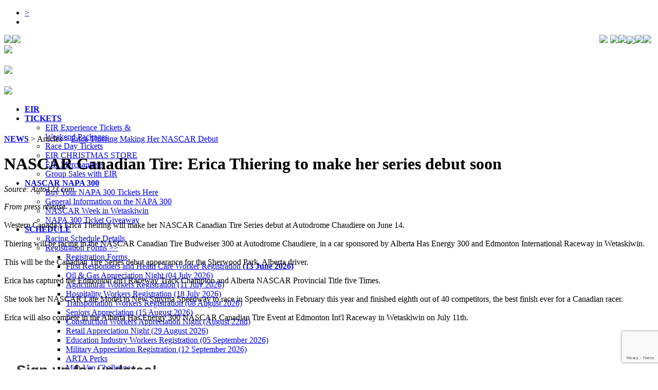

--- FILE ---
content_type: text/html; charset=UTF-8
request_url: https://www.edmontonraceway.com/index.php?area_id=1001&page_id=1039
body_size: 5840
content:
<!DOCTYPE html>
<html>
<head>
<title>Welcome to Edmonton International Raceway</title>
 <meta name="description" content="Welcome to Edmonton International Raceway featuring NASCAR racing, feature stock, test drives, birthday parties and much more!">
 <meta name="keywords" content="NASCAR, stock, car, Sunset, Speedway, Edmonton, International, Raceway, Thunder, Cars, IMCA, Sprint, Late, Model, racing, nascar, feature, race, schools, test, drives, birthday, parties, Castrol, stacker, racing, home, track, paved, oval, Wetaskiwin, Thiering, corporate, team, building, stock car, motorsports, Alberta, Canada, Home Tracks, family, weddings, mini cups, future stock, Edmonton racetrack, pure stock, late model, hit to pass, enduro, race a wreck, modifieds, thunder cars, fun, kids activity, Saturday night, weekend, activity">
 <meta name="robots" content="noarchive">
<meta charset="UTF-8">
<meta http-equiv="Cache-Control" content="no-cache, must-revalidate" />
 <meta http-equiv="Pragma" content="no-cache">
 <meta http-equiv="Expires" content="-1">
<meta name="viewport" content="width=device-width, initial-scale=1">
<meta name="google-translate-customization" content="637637b220245dcf-82a986371c59229e-gc289cf3832a29ad8-14" /><link rel="shortcut icon" href="upload/image/512922361da4e02ea3ab9f8a39035bf7.ico" />
<link href="v30_builder/builder.css" rel="stylesheet" type="text/css">
<link href="template/template.css" rel="stylesheet" type="text/css">
<script type="text/javascript" src="template/template.js"></script>
<link href="upload/userStyle.css" rel="stylesheet" type="text/css">
<link href="template/dropdown.css" rel="stylesheet" type="text/css">
<link rel="stylesheet" media="screen and (max-width: 1024px)" href="template/template-min.css">
<script type="text/javascript" src="v30_builder/jquery/jquery-1.10.2.min.js"></script>
<script type="text/javascript" src="v30_builder/jquery/jquery-migrate-1.2.1.min.js"></script>
<link rel="stylesheet" href="v30_builder/fontawesome6.6/css/fontawesome.css">
<link rel="stylesheet" href="v30_builder/fontawesome6.6/css/solid.css">
<link rel="stylesheet" href="v30_builder/fontawesome6.6/css/brands.css">
<link href="v30_builder/css/social-share.css" rel="stylesheet">
	

<link rel="stylesheet" href="v30_builder/jquery/lightbox/lightbox.css">
<script type="text/javascript" src="v30_builder/jquery/lightbox/lightbox.min.js"></script>
<script type="text/javascript" src="v30_builder/jquery/atooltip.js"></script>
<link href="v30_builder/jquery/atooltip.css" rel="stylesheet" type="text/css">
<!-- Google Tag Manager -->

<noscript><iframe src="//www.googletagmanager.com/ns.html?id=GTM-PPBMHV"

height="0" width="0" style="display:none;visibility:hidden"></iframe></noscript>

<script>(function(w,d,s,l,i){w[l]=w[l]||[];w[l].push({'gtm.start':

new Date().getTime(),event:'gtm.js'});var f=d.getElementsByTagName(s)[0],

j=d.createElement(s),dl=l!='dataLayer'?'&l='+l:'';j.async=true;j.src=

'//www.googletagmanager.com/gtm.js?id='+i+dl;f.parentNode.insertBefore(j,f);

})(window,document,'script','dataLayer','GTM-PPBMHV');
gtag('config', 'AW-957579955');
</script>

<!-- End Google Tag Manager -->

<div id="fb-root"></div>
<script async defer crossorigin="anonymous" src="https://connect.facebook.net/en_US/sdk.js#xfbml=1&version=v15.0" nonce="i8C1Ur69"></script><!-- Global site tag (gtag.js) - Google Analytics -->
<script async src="https://www.googletagmanager.com/gtag/js?id=UA-7804075-1"></script>
<script>
  window.dataLayer = window.dataLayer || [];
  function gtag(){dataLayer.push(arguments);}
  gtag('js', new Date());

  gtag('config', 'UA-7804075-1');
</script>


</head>
<body   onload="checkCookie();">

	<ul class="ct-socials">
		<li><a onClick="javascript:socialIcons('social_icons');" href="#"> > </a></li>
		<li>
			<ul  id="social_icons" style="display:none">

			 
				<li> <a href="mailto:speedway@syban.net" target="_blank"><i class="fa-solid fa-envelope"></i></a></li>
								<li> <a href="https://www.tiktok.com/@eirnascar" target="_blank"><i class="fa-brands fa-tiktok"></i></a></li>	
			   				<li> <a href="https://www.instagram.com/edmontoninternationalraceway/" target="_blank"><i class="fa-brands fa-instagram"></i></a></li>	
			   				<li> <a href="https://twitter.com/EIRNASCAR" target="_blank"><i class="fa-brands fa-x-twitter"></i></a></li>	
			   				<li> <a href="https://www.youtube.com/channel/UCxcLCe02s8z2rSWHTB4b0kA" target="_blank"><i class="fa-brands fa-youtube"></i></a></li>	
			   				<li> <a href="https://www.pinterest.ca/eirnascar/" target="_blank"><i class="fa-brands fa-pinterest"></i></a></li>	
			   				<li> <a href="https://www.linkedin.com/company/edmontoninternationalraceway/" target="_blank"><i class="fa-brands fa-linkedin"></i></a></li>	
			   			</ul>
		</li>
	</ul>
<div class="container">
<div class="top_bar">
	<div class="top_content">
			<div class="headergraphic"  style="max-height: 150px;"><a href="index.php?page=home" style="border-bottom: none;"><img src="upload/image/c11f6746a74abc030a00d648328905ae.webp" style="border: 0px; float:left; max-width: 100%; max-height: 150px;"></a>	
</div>		<div class="top_icons">
			<a href="https://www.tiktok.com/@eirnascar" target="_blank"><img src = "template/images/round-tiktok-icon.png" style="float: right; height: 30px; padding-right: 5px;"></a>
			<a href="https://www.youtube.com/channel/UCxcLCe02s8z2rSWHTB4b0kA" target="_blank"><img src = "template/images/youtube-icon-free-vector.jpg" style="float: right; height: 40px;"></a>
			<a href="https://twitter.com/EIRNASCAR" target="_blank"><img src = "template/images/twitter-x-icon.png" style="float: right; height: 32px; padding-top: 2px;"></a>
			<a href="https://instagram.com/edmontoninternationalraceway/" target="_blank"><img src = "template/images/instagram_sm.png" style="float: right; height: 35px;"></a>
			<a href="https://www.facebook.com/pages/Edmonton-Intl-Raceway/202891183057109?ref=hl" target="_blank"><img src = "template/images/Facebook.png" style="float: right; height: 35px;"></a>
			<a href="https://www.tripadvisor.ca/Attraction_Review-g499115-d10129937-Reviews-Edmonton_International_Raceway_in_Wetaskiwin-Wetaskiwin_Alberta.html" target="_blank"><img src = "template/images/trip-advisor-button.gif" style="float: right; height: 30px; padding-right: 5px;"></a>

			</div>
		<div class="top_image"><img src="template/images/NASCAR LOGO2.png" height="80" /></div>
		<div class="top_image"><img src="template/images/regional-logo.png" height="80" /></div>
		<div class="top_image"><a href="https://www.nascar.com/" target="_blank"><img src="template/images/NASCAR BAR LOGO.png" style="height: 50px; padding-top: 20px;" /></a></div>
		<div class="top_image"><a href="https://www.tickets.edmontonraceway.com/events?category=EIR%20NASCAR%20SPECIAL%20EVENT%20-%20JULY%2026%20%26%2027,%202024&page=1" target="_blank"><img src="template/images/NAPA-300B.png" height="50" style="padding-top: 20px;" /></a></div>

	</div>
</div>
<div class="clear"></div>
<div class="main_nav" style="height: 58px;">   
    <div class="nav">
<a href="/getout.php"></a><!--<a href="/getout.php"></a>--><ul class="dropdown"><li><a href="/index.php?area_id=1000&page_id=1081"><b>EIR</b></a></li><li><a href="/index.php?area_id=1011&page_id=1013"><b>TICKETS</b></a><ul class="sub_menu"><li><a href="/index.php?area_id=1011&page_id=1013">EIR Experience Tickets &<br> Weekend Packages</br></a></li><li><a href="https://www.tickets.edmontonraceway.com/" target="_BLANK">Race Day Tickets</a></li><li><a href="/index.php?area_id=1011&page_id=1080">EIR CHRISTMAS STORE</a></li><li><a href="/index.php?area_id=1011&page_id=1058">EIR Merchandise</a></li><li><a href="/index.php?area_id=1011&page_id=1127">Group Sales with EIR</a></li></ul></li><li><a href="/index.php?area_id=1020&page_id=1124"><b>NASCAR NAPA 300</b></a><ul class="sub_menu"><li><a href="https://www.tickets.edmontonraceway.com/events?category=EIR%20NASCAR%20NAPA%20300%20%20JULY%2024%2F25,%202026&page=1" target="_BLANK">Buy Your NAPA 300 Tickets Here</a></li><li><a href="/index.php?area_id=1020&page_id=1068">General Information on the NAPA 300</a></li><li><a href="/index.php?area_id=1020&page_id=1079">NASCAR Week in Wetaskiwin</a></li><li><a href="/index.php?area_id=1020&page_id=1160">NAPA 300 Ticket Giveaway</a></li></ul></li><li><a href="/index.php?area_id=1002&page_id=1056"><b>SCHEDULE</b></a><ul class="sub_menu"><li><a href="/index.php?area_id=1002&page_id=1056">Racing Schedule Details</a></li><li><a href="/index.php?area_id=1002&page_id=1137">Registration Forms <span class="sub_arrow"> >></span></a><ul class="sub_menu"><li><a href="/index.php?area_id=1002&page_id=1137">Registration Forms</a></li><li><a href="/index.php?area_id=1002&page_id=1110">First Responders and Heath Care Worker Registration<b> (13 June 2026)</b></a></li><li><a href="/index.php?area_id=1002&page_id=1155">Oil & Gas  Appreciation Night (04 July 2026)</a></li><li><a href="/index.php?area_id=1002&page_id=1132">Agricultural Workers Registration (11 July 2026)      </a></li><li><a href="/index.php?area_id=1002&page_id=1131">Hospitality Workers Registration (18 July 2026)</a></li><li><a href="/index.php?area_id=1002&page_id=1133">Transportation Workers Registration    (08 August 2026)</a></li><li><a href="/index.php?area_id=1002&page_id=1142">Seniors Appreciation (15 August 2026)</a></li><li><a href="/index.php?area_id=1002&page_id=1161">Construction Workers Appreciation Night (August 22nd)</a></li><li><a href="/index.php?area_id=1002&page_id=1134">Retail Appreciation Night (29 August 2026)</a></li><li><a href="/index.php?area_id=1002&page_id=1115">Education Industry Workers Registration (05 September 2026)</a></li><li><a href="/index.php?area_id=1002&page_id=1141">Military Appreciation Registration    (12 September 2026)</a></li><li><a href="/index.php?area_id=1002&page_id=1136">ARTA Perks</a></li><li><a href="/index.php?area_id=1002&page_id=1157">Man Van Challenge</a></li><li><a href="/index.php?area_id=1002&page_id=1158">NAPA 300 Ultimate Car Parade at EIR</a></li></ul><li><a href="https://www.edmontonraceway.com/index.php?area_id=1017&page_id=1078">Canada Day</a></li></ul></li><li><a href="/index.php?area_id=1003&page_id=1135"><b>RACE EXPERIENCES</b></a><ul class="sub_menu"><li><a href="/index.php?area_id=1003&page_id=1135">EIR Race Experiences</a></li><li><a href="/index.php?area_id=1003&page_id=1005">Bookings & Schedule</a></li><li><a href="/index.php?area_id=1003&page_id=1061">Reviews!</a></li><li><a href="/index.php?area_id=1003&page_id=1126">Frequently Asked Questions</a></li></ul></li><li><a href="/index.php?area_id=1023&page_id=1118"><b>START RACING</b></a><ul class="sub_menu"><li><a href="/index.php?area_id=1023&page_id=1118">Start Racing 2026</a></li><li><a href="/index.php?area_id=1023&page_id=1072">EIR Race Classes & Rules</a></li><li><a href="/index.php?area_id=1023&page_id=1120">EIR Drivers Seat</a></li><li><a href="https://www.edmontonraceway.com/index.php?area_id=1007&page_id=1092">Arrive and Drive</a></li></ul></li><li><a href="/index.php?area_id=1007&page_id=1016"><b>RACERS</b></a><ul class="sub_menu"><li><a href="/index.php?area_id=1007&page_id=1016"><b>Welcome EIR Racers</b></a></li><li><a href="/index.php?area_id=1007&page_id=1064">Race Results <span class="sub_arrow"> >></span></a><ul class="sub_menu"><li><a href="https://speedhive.mylaps.com/Events/1879445" target="_BLANK">2026 Results </a></li><li><a href="/index.php?area_id=1007&page_id=1063">2026 Points Standings</a></li></ul><li><a href="/index.php?area_id=1007&page_id=1092">Arrive & Drive</a></li><li><a href="/index.php?area_id=1007&page_id=1060">Racer Store</a></li><li><a href="/index.php?area_id=1007&page_id=1114">Day Schedule</a></li></ul></li><li><a href="/index.php?area_id=1006&page_id=1095"><b>CORPORATE</b></a><ul class="sub_menu"><li><a href="/index.php?area_id=1006&page_id=1095">Corporate Opportunities <span class="sub_arrow"> >></span></a><ul class="sub_menu"><li><a href="/index.php?area_id=1006&page_id=1095">Corporate Opportunities</a></li><li><a href="/index.php?area_id=1006&page_id=1097">Private Events</a></li><li><a href="/index.php?area_id=1006&page_id=1098">Facility Rentals</a></li><li><a href="/index.php?area_id=1006&page_id=1100">Partnerships</a></li><li><a href="/index.php?area_id=1006&page_id=1105">Advertise with EIR</a></li></ul><li><a href="/index.php?area_id=1006&page_id=1062">Corporate Events</a></li></ul></li><li><a href="/index.php?area_id=1017&page_id=1070"><b>FANS</b></a><ul class="sub_menu"><li><a href="/index.php?area_id=1017&page_id=1070"><b>FANS</b></a></li><li><a href="/index.php?area_id=1017&page_id=1094">Community Engagement  <span class="sub_arrow"> >></span></a><ul class="sub_menu"><li><a href="/index.php?area_id=1017&page_id=1094">Community Engagement</a></li><li><a href="/index.php?area_id=1017&page_id=1101">Donation Requests</a></li><li><a href="/index.php?area_id=1017&page_id=1103">50/50s at EIR</a></li><li><a href="/index.php?area_id=1017&page_id=1102">Fundraising Opportunities</a></li></ul><li><a href="/index.php?area_id=1017&page_id=1007">EIR For Kids <span class="sub_arrow"> >></span></a><ul class="sub_menu"><li><a href="/index.php?area_id=1017&page_id=1007">Birthday Parties</a></li><li><a href="/index.php?area_id=1017&page_id=1077">Junior Pit Crew </a></li></ul><li><a href="/index.php?area_id=1017&page_id=1078">Fun Experiences at EIR <span class="sub_arrow"> >></span></a><ul class="sub_menu"><li><a href="/index.php?area_id=1017&page_id=1078">Canada Day 2025</a></li></ul><li><a href="/index.php?area_id=1017&page_id=1156">Recommended Accommodations  <span class="sub_arrow"> >></span></a><ul class="sub_menu"><li><a href="/index.php?area_id=1017&page_id=1156">Accommodations</a></li></ul><li><a href="/index.php?area_id=1017&page_id=1113">EIR Track Info <span class="sub_arrow"> >></span></a><ul class="sub_menu"><li><a href="/index.php?area_id=1017&page_id=1113">Accessibility At EIR</a></li><li><a href="/index.php?area_id=1017&page_id=1074">MAP & DIRECTIONS</a></li><li><a href="/index.php?area_id=1017&page_id=1138">Safety & Security at EIR</a></li><li><a href="/index.php?area_id=1017&page_id=1122">Food & Beverage at EIR</a></li></ul><li><a href="/index.php?area_id=1017&page_id=1066">Meet the EIR Racers!</a></li><li><a href="/index.php?area_id=1017&page_id=1071">FAQ</a></li><li><a href="/index.php?area_id=1017&page_id=1153">Reviews</a></li></ul></li><li><a href="/index.php?area_id=1008&page_id=1012"><b>PHOTOS</b></a></li><li class="selected"><a href="/index.php?area_id=1001&page_id=1089"><span class="selected_text"><b>NEWS</b></span></a><ul class="sub_menu"><li><a href="/index.php?area_id=1001&page_id=1089">Whats Happening at EIR</a></li><li><a href="/index.php?area_id=1001&page_id=1055">Social Media</a></li><li><a href="https://velocitymotorsportsnews.com/tag/edmonton-international-raceway-e-i-r/" target="_BLANK">Velocity Motorsports News!</a></li><li><a href="/index.php?area_id=1001&page_id=1090">Articles  <span class="sub_arrow"> >></span></a><ul class="sub_menu"><li><a href="/index.php?area_id=1001&page_id=1090">Articles</a></li><li><a href="https://www.cbc.ca/listen/live-radio/1-17/clip/15959809 " target="_BLANK">Edmonton AM with Mark Connolly and Tara McCarthy - EIR Stock Rentals</a></li><li><a href="/index.php?area_id=1001&page_id=1037">Alex Labbe scores second NASCAR <br>win of week, takes points lead</br></a></li><li><a href="/index.php?area_id=1001&page_id=1038">L.P. Dumoulin uses late <br>restart pass to steal win</br></a></li><li><a href="/index.php?area_id=1001&page_id=1039">Erica Thiering Making Her NASCAR Debut</a></li><li><a href="/index.php?area_id=1001&page_id=1040">Double Header Weekend at EIR <br>Sep 29 & 30 to End the Season</br></a></li><li><a href="/index.php?area_id=1001&page_id=1041">19 Year Old Rookie Austin Webster<br> won the 22nd Annual Roy Ross Memorial Race at Edmonton International Raceway</br></a></li><li><a href="/index.php?area_id=1001&page_id=1042">Help Chase the Cure at Edmonton International Raceway<br> Saturday August 18</br></a></li><li><a href="/index.php?area_id=1001&page_id=1043">Fifty years of thrills, spills and action at Edmonton International Raceway</a></li><li><a href="/index.php?area_id=1001&page_id=1106">For Edmonton's Andrew Crandall, first championship a special feeling in bounce-back season (nascar.com)</a></li><li><a href="/index.php?area_id=1001&page_id=1107">Edmonton International Raceway's Garry Bushnell reflects on first championship at the track his dad helped build | Official Site Of NASCAR</a></li></ul><li><a href="/index.php?area_id=1001&page_id=1129">Track History <span class="sub_arrow"> >></span></a><ul class="sub_menu"><li><a href="/index.php?area_id=1001&page_id=1129">Track History</a></li><li><a href="/index.php?area_id=1001&page_id=1159">Family History</a></li></ul></ul></li><li><a href="/index.php?area_id=1005&page_id=1008"><b>CONTACT</b></a><ul class="sub_menu"><li><a href="/index.php?area_id=1005&page_id=1008">Contact</a></li><li><a href="/index.php?area_id=1005&page_id=1044">Privacy Policy</a></li></ul></li><li><a href="/index.php?area_id=1024&page_id=1139"><b>JOIN OUR TEAM</b></a></li></ul></div> </div>
<div class="clear"></div>
	
<div class="main_container">
    <div class="main_content">
            
        <div class="content"><div class="element"><div class="breadcrumbs module_width template_text_default"><a href="index.php?area_id=1001"><b>NEWS</b></a> > Articles  > <a href="index.php?page_id=1039">Erica Thiering Making Her NASCAR Debut</a></div>
	</div><div class="element element_62"><div class="module_width template_text_default"><div class="template_text_default"><h1>NASCAR Canadian Tire: Erica Thiering to make her series debut soon</h1>

<p><em>Source: Auto123.com</em></p>

<p><em>From press release</em><br />
<br />
<span style="font-size:16px;">Western Canada&rsquo;s Erica Theiring will make her NASCAR Canadian Tire Series debut at Autodrome Chaudiere on June 14.<br />
<br />
Thiering will be racing in the NASCAR Canadian Tire Budweiser 300 at Autodrome Chaudiere, in a car sponsored by Alberta Has Energy 300 and Edmonton International Raceway in Wetaskiwin.<br />
<br />
This will be the Canadian Tire Series debut appearance for the Sherwood Park, Alberta driver.<br />
<br />
Erica has captured the Edmonton Int&#39;l Raceway Track Champion and Alberta NASCAR Provincial Title five Times.<br />
<br />
She took her NASCAR Late Model to New Smyrna Speedway to race in Speedweeks in February this year and finished eighth out of 40 competitors, the best finish ever for a Canadian racer.<br />
<br />
Erica will also compete in the Alberta Has Energy 300 NASCAR Canadian Tire Event at Edmonton Int&#39;l Raceway in Wetaskiwin on July 11th.</span></p>
</div><div class="clear"></div>	<div style="text-align: center; " class="builder_text_normal"><a href="https://www.edmontonraceway.com/index.php?area_id=1004&page_id=1013" ><img class="image_border" src="upload/image/bf6a50e9b7cde04e060cbbaafb6b6341.webp" border="0" style="width:100%; max-width:940px; " title="" alt="" alt=""></a><div class="text_small" style="margin: auto; text-align: center; width: 100%; max-width:940px;"></div>
	</div><div class="clear"></div></div></div><div class="clear"></div></div>
        
		    <div class="clear"></div>
</div>
</div>	
<div class="clear"></div>
<div class="bottom_bar">
	<div class="footer">	<div style="width:100%; margin: 0px auto; text-align: left;" class="template_text_default">
	<div style="display: grid; grid-template-columns: repeat(3, 1fr); margin-top: 15px; grid-gap: 15px;">	
	</div><div class="clear"></div></div><div style="width:100%;" class="template_text_default"><left><!-- Begin Constant Contact Active Forms -->
<script> var _ctct_m = "3bda049de6b9ff3a3d624511bc7dc13a"; </script>
<script id="signupScript" src="https://static.ctctcdn.com/js/signup-form-widget/current/signup-form-widget.min.js" async defer></script>
<!-- End Constant Contact Active Forms -->
<!-- Begin Constant Contact Inline Form Code -->
<div class="ctct-inline-form" data-form-id="824ea421-5c68-4513-a012-2cfcc518b45d"></div>
<!-- End Constant Contact Inline Form Code --></left></div></div>
	<div class="techweavers"><div>
Version 5.3.1<br>
<a href="/index.php?type=sitemap" class="techweavers_link">Site Map</a> | <a href="/index.php?area_id=1" class="techweavers_link" >Login</a> | Powered By: <a href="https://www.techweavers.net" target="_blank" class="techweavers_link" title="">Techweavers Inc.</a>
</div>
</div>
</div>
</div>
</body>
</html>


--- FILE ---
content_type: text/html; charset=utf-8
request_url: https://www.google.com/recaptcha/api2/anchor?ar=1&k=6LfHrSkUAAAAAPnKk5cT6JuKlKPzbwyTYuO8--Vr&co=aHR0cHM6Ly93d3cuZWRtb250b25yYWNld2F5LmNvbTo0NDM.&hl=en&v=PoyoqOPhxBO7pBk68S4YbpHZ&size=invisible&anchor-ms=20000&execute-ms=30000&cb=wqh6eh3rpcpg
body_size: 49439
content:
<!DOCTYPE HTML><html dir="ltr" lang="en"><head><meta http-equiv="Content-Type" content="text/html; charset=UTF-8">
<meta http-equiv="X-UA-Compatible" content="IE=edge">
<title>reCAPTCHA</title>
<style type="text/css">
/* cyrillic-ext */
@font-face {
  font-family: 'Roboto';
  font-style: normal;
  font-weight: 400;
  font-stretch: 100%;
  src: url(//fonts.gstatic.com/s/roboto/v48/KFO7CnqEu92Fr1ME7kSn66aGLdTylUAMa3GUBHMdazTgWw.woff2) format('woff2');
  unicode-range: U+0460-052F, U+1C80-1C8A, U+20B4, U+2DE0-2DFF, U+A640-A69F, U+FE2E-FE2F;
}
/* cyrillic */
@font-face {
  font-family: 'Roboto';
  font-style: normal;
  font-weight: 400;
  font-stretch: 100%;
  src: url(//fonts.gstatic.com/s/roboto/v48/KFO7CnqEu92Fr1ME7kSn66aGLdTylUAMa3iUBHMdazTgWw.woff2) format('woff2');
  unicode-range: U+0301, U+0400-045F, U+0490-0491, U+04B0-04B1, U+2116;
}
/* greek-ext */
@font-face {
  font-family: 'Roboto';
  font-style: normal;
  font-weight: 400;
  font-stretch: 100%;
  src: url(//fonts.gstatic.com/s/roboto/v48/KFO7CnqEu92Fr1ME7kSn66aGLdTylUAMa3CUBHMdazTgWw.woff2) format('woff2');
  unicode-range: U+1F00-1FFF;
}
/* greek */
@font-face {
  font-family: 'Roboto';
  font-style: normal;
  font-weight: 400;
  font-stretch: 100%;
  src: url(//fonts.gstatic.com/s/roboto/v48/KFO7CnqEu92Fr1ME7kSn66aGLdTylUAMa3-UBHMdazTgWw.woff2) format('woff2');
  unicode-range: U+0370-0377, U+037A-037F, U+0384-038A, U+038C, U+038E-03A1, U+03A3-03FF;
}
/* math */
@font-face {
  font-family: 'Roboto';
  font-style: normal;
  font-weight: 400;
  font-stretch: 100%;
  src: url(//fonts.gstatic.com/s/roboto/v48/KFO7CnqEu92Fr1ME7kSn66aGLdTylUAMawCUBHMdazTgWw.woff2) format('woff2');
  unicode-range: U+0302-0303, U+0305, U+0307-0308, U+0310, U+0312, U+0315, U+031A, U+0326-0327, U+032C, U+032F-0330, U+0332-0333, U+0338, U+033A, U+0346, U+034D, U+0391-03A1, U+03A3-03A9, U+03B1-03C9, U+03D1, U+03D5-03D6, U+03F0-03F1, U+03F4-03F5, U+2016-2017, U+2034-2038, U+203C, U+2040, U+2043, U+2047, U+2050, U+2057, U+205F, U+2070-2071, U+2074-208E, U+2090-209C, U+20D0-20DC, U+20E1, U+20E5-20EF, U+2100-2112, U+2114-2115, U+2117-2121, U+2123-214F, U+2190, U+2192, U+2194-21AE, U+21B0-21E5, U+21F1-21F2, U+21F4-2211, U+2213-2214, U+2216-22FF, U+2308-230B, U+2310, U+2319, U+231C-2321, U+2336-237A, U+237C, U+2395, U+239B-23B7, U+23D0, U+23DC-23E1, U+2474-2475, U+25AF, U+25B3, U+25B7, U+25BD, U+25C1, U+25CA, U+25CC, U+25FB, U+266D-266F, U+27C0-27FF, U+2900-2AFF, U+2B0E-2B11, U+2B30-2B4C, U+2BFE, U+3030, U+FF5B, U+FF5D, U+1D400-1D7FF, U+1EE00-1EEFF;
}
/* symbols */
@font-face {
  font-family: 'Roboto';
  font-style: normal;
  font-weight: 400;
  font-stretch: 100%;
  src: url(//fonts.gstatic.com/s/roboto/v48/KFO7CnqEu92Fr1ME7kSn66aGLdTylUAMaxKUBHMdazTgWw.woff2) format('woff2');
  unicode-range: U+0001-000C, U+000E-001F, U+007F-009F, U+20DD-20E0, U+20E2-20E4, U+2150-218F, U+2190, U+2192, U+2194-2199, U+21AF, U+21E6-21F0, U+21F3, U+2218-2219, U+2299, U+22C4-22C6, U+2300-243F, U+2440-244A, U+2460-24FF, U+25A0-27BF, U+2800-28FF, U+2921-2922, U+2981, U+29BF, U+29EB, U+2B00-2BFF, U+4DC0-4DFF, U+FFF9-FFFB, U+10140-1018E, U+10190-1019C, U+101A0, U+101D0-101FD, U+102E0-102FB, U+10E60-10E7E, U+1D2C0-1D2D3, U+1D2E0-1D37F, U+1F000-1F0FF, U+1F100-1F1AD, U+1F1E6-1F1FF, U+1F30D-1F30F, U+1F315, U+1F31C, U+1F31E, U+1F320-1F32C, U+1F336, U+1F378, U+1F37D, U+1F382, U+1F393-1F39F, U+1F3A7-1F3A8, U+1F3AC-1F3AF, U+1F3C2, U+1F3C4-1F3C6, U+1F3CA-1F3CE, U+1F3D4-1F3E0, U+1F3ED, U+1F3F1-1F3F3, U+1F3F5-1F3F7, U+1F408, U+1F415, U+1F41F, U+1F426, U+1F43F, U+1F441-1F442, U+1F444, U+1F446-1F449, U+1F44C-1F44E, U+1F453, U+1F46A, U+1F47D, U+1F4A3, U+1F4B0, U+1F4B3, U+1F4B9, U+1F4BB, U+1F4BF, U+1F4C8-1F4CB, U+1F4D6, U+1F4DA, U+1F4DF, U+1F4E3-1F4E6, U+1F4EA-1F4ED, U+1F4F7, U+1F4F9-1F4FB, U+1F4FD-1F4FE, U+1F503, U+1F507-1F50B, U+1F50D, U+1F512-1F513, U+1F53E-1F54A, U+1F54F-1F5FA, U+1F610, U+1F650-1F67F, U+1F687, U+1F68D, U+1F691, U+1F694, U+1F698, U+1F6AD, U+1F6B2, U+1F6B9-1F6BA, U+1F6BC, U+1F6C6-1F6CF, U+1F6D3-1F6D7, U+1F6E0-1F6EA, U+1F6F0-1F6F3, U+1F6F7-1F6FC, U+1F700-1F7FF, U+1F800-1F80B, U+1F810-1F847, U+1F850-1F859, U+1F860-1F887, U+1F890-1F8AD, U+1F8B0-1F8BB, U+1F8C0-1F8C1, U+1F900-1F90B, U+1F93B, U+1F946, U+1F984, U+1F996, U+1F9E9, U+1FA00-1FA6F, U+1FA70-1FA7C, U+1FA80-1FA89, U+1FA8F-1FAC6, U+1FACE-1FADC, U+1FADF-1FAE9, U+1FAF0-1FAF8, U+1FB00-1FBFF;
}
/* vietnamese */
@font-face {
  font-family: 'Roboto';
  font-style: normal;
  font-weight: 400;
  font-stretch: 100%;
  src: url(//fonts.gstatic.com/s/roboto/v48/KFO7CnqEu92Fr1ME7kSn66aGLdTylUAMa3OUBHMdazTgWw.woff2) format('woff2');
  unicode-range: U+0102-0103, U+0110-0111, U+0128-0129, U+0168-0169, U+01A0-01A1, U+01AF-01B0, U+0300-0301, U+0303-0304, U+0308-0309, U+0323, U+0329, U+1EA0-1EF9, U+20AB;
}
/* latin-ext */
@font-face {
  font-family: 'Roboto';
  font-style: normal;
  font-weight: 400;
  font-stretch: 100%;
  src: url(//fonts.gstatic.com/s/roboto/v48/KFO7CnqEu92Fr1ME7kSn66aGLdTylUAMa3KUBHMdazTgWw.woff2) format('woff2');
  unicode-range: U+0100-02BA, U+02BD-02C5, U+02C7-02CC, U+02CE-02D7, U+02DD-02FF, U+0304, U+0308, U+0329, U+1D00-1DBF, U+1E00-1E9F, U+1EF2-1EFF, U+2020, U+20A0-20AB, U+20AD-20C0, U+2113, U+2C60-2C7F, U+A720-A7FF;
}
/* latin */
@font-face {
  font-family: 'Roboto';
  font-style: normal;
  font-weight: 400;
  font-stretch: 100%;
  src: url(//fonts.gstatic.com/s/roboto/v48/KFO7CnqEu92Fr1ME7kSn66aGLdTylUAMa3yUBHMdazQ.woff2) format('woff2');
  unicode-range: U+0000-00FF, U+0131, U+0152-0153, U+02BB-02BC, U+02C6, U+02DA, U+02DC, U+0304, U+0308, U+0329, U+2000-206F, U+20AC, U+2122, U+2191, U+2193, U+2212, U+2215, U+FEFF, U+FFFD;
}
/* cyrillic-ext */
@font-face {
  font-family: 'Roboto';
  font-style: normal;
  font-weight: 500;
  font-stretch: 100%;
  src: url(//fonts.gstatic.com/s/roboto/v48/KFO7CnqEu92Fr1ME7kSn66aGLdTylUAMa3GUBHMdazTgWw.woff2) format('woff2');
  unicode-range: U+0460-052F, U+1C80-1C8A, U+20B4, U+2DE0-2DFF, U+A640-A69F, U+FE2E-FE2F;
}
/* cyrillic */
@font-face {
  font-family: 'Roboto';
  font-style: normal;
  font-weight: 500;
  font-stretch: 100%;
  src: url(//fonts.gstatic.com/s/roboto/v48/KFO7CnqEu92Fr1ME7kSn66aGLdTylUAMa3iUBHMdazTgWw.woff2) format('woff2');
  unicode-range: U+0301, U+0400-045F, U+0490-0491, U+04B0-04B1, U+2116;
}
/* greek-ext */
@font-face {
  font-family: 'Roboto';
  font-style: normal;
  font-weight: 500;
  font-stretch: 100%;
  src: url(//fonts.gstatic.com/s/roboto/v48/KFO7CnqEu92Fr1ME7kSn66aGLdTylUAMa3CUBHMdazTgWw.woff2) format('woff2');
  unicode-range: U+1F00-1FFF;
}
/* greek */
@font-face {
  font-family: 'Roboto';
  font-style: normal;
  font-weight: 500;
  font-stretch: 100%;
  src: url(//fonts.gstatic.com/s/roboto/v48/KFO7CnqEu92Fr1ME7kSn66aGLdTylUAMa3-UBHMdazTgWw.woff2) format('woff2');
  unicode-range: U+0370-0377, U+037A-037F, U+0384-038A, U+038C, U+038E-03A1, U+03A3-03FF;
}
/* math */
@font-face {
  font-family: 'Roboto';
  font-style: normal;
  font-weight: 500;
  font-stretch: 100%;
  src: url(//fonts.gstatic.com/s/roboto/v48/KFO7CnqEu92Fr1ME7kSn66aGLdTylUAMawCUBHMdazTgWw.woff2) format('woff2');
  unicode-range: U+0302-0303, U+0305, U+0307-0308, U+0310, U+0312, U+0315, U+031A, U+0326-0327, U+032C, U+032F-0330, U+0332-0333, U+0338, U+033A, U+0346, U+034D, U+0391-03A1, U+03A3-03A9, U+03B1-03C9, U+03D1, U+03D5-03D6, U+03F0-03F1, U+03F4-03F5, U+2016-2017, U+2034-2038, U+203C, U+2040, U+2043, U+2047, U+2050, U+2057, U+205F, U+2070-2071, U+2074-208E, U+2090-209C, U+20D0-20DC, U+20E1, U+20E5-20EF, U+2100-2112, U+2114-2115, U+2117-2121, U+2123-214F, U+2190, U+2192, U+2194-21AE, U+21B0-21E5, U+21F1-21F2, U+21F4-2211, U+2213-2214, U+2216-22FF, U+2308-230B, U+2310, U+2319, U+231C-2321, U+2336-237A, U+237C, U+2395, U+239B-23B7, U+23D0, U+23DC-23E1, U+2474-2475, U+25AF, U+25B3, U+25B7, U+25BD, U+25C1, U+25CA, U+25CC, U+25FB, U+266D-266F, U+27C0-27FF, U+2900-2AFF, U+2B0E-2B11, U+2B30-2B4C, U+2BFE, U+3030, U+FF5B, U+FF5D, U+1D400-1D7FF, U+1EE00-1EEFF;
}
/* symbols */
@font-face {
  font-family: 'Roboto';
  font-style: normal;
  font-weight: 500;
  font-stretch: 100%;
  src: url(//fonts.gstatic.com/s/roboto/v48/KFO7CnqEu92Fr1ME7kSn66aGLdTylUAMaxKUBHMdazTgWw.woff2) format('woff2');
  unicode-range: U+0001-000C, U+000E-001F, U+007F-009F, U+20DD-20E0, U+20E2-20E4, U+2150-218F, U+2190, U+2192, U+2194-2199, U+21AF, U+21E6-21F0, U+21F3, U+2218-2219, U+2299, U+22C4-22C6, U+2300-243F, U+2440-244A, U+2460-24FF, U+25A0-27BF, U+2800-28FF, U+2921-2922, U+2981, U+29BF, U+29EB, U+2B00-2BFF, U+4DC0-4DFF, U+FFF9-FFFB, U+10140-1018E, U+10190-1019C, U+101A0, U+101D0-101FD, U+102E0-102FB, U+10E60-10E7E, U+1D2C0-1D2D3, U+1D2E0-1D37F, U+1F000-1F0FF, U+1F100-1F1AD, U+1F1E6-1F1FF, U+1F30D-1F30F, U+1F315, U+1F31C, U+1F31E, U+1F320-1F32C, U+1F336, U+1F378, U+1F37D, U+1F382, U+1F393-1F39F, U+1F3A7-1F3A8, U+1F3AC-1F3AF, U+1F3C2, U+1F3C4-1F3C6, U+1F3CA-1F3CE, U+1F3D4-1F3E0, U+1F3ED, U+1F3F1-1F3F3, U+1F3F5-1F3F7, U+1F408, U+1F415, U+1F41F, U+1F426, U+1F43F, U+1F441-1F442, U+1F444, U+1F446-1F449, U+1F44C-1F44E, U+1F453, U+1F46A, U+1F47D, U+1F4A3, U+1F4B0, U+1F4B3, U+1F4B9, U+1F4BB, U+1F4BF, U+1F4C8-1F4CB, U+1F4D6, U+1F4DA, U+1F4DF, U+1F4E3-1F4E6, U+1F4EA-1F4ED, U+1F4F7, U+1F4F9-1F4FB, U+1F4FD-1F4FE, U+1F503, U+1F507-1F50B, U+1F50D, U+1F512-1F513, U+1F53E-1F54A, U+1F54F-1F5FA, U+1F610, U+1F650-1F67F, U+1F687, U+1F68D, U+1F691, U+1F694, U+1F698, U+1F6AD, U+1F6B2, U+1F6B9-1F6BA, U+1F6BC, U+1F6C6-1F6CF, U+1F6D3-1F6D7, U+1F6E0-1F6EA, U+1F6F0-1F6F3, U+1F6F7-1F6FC, U+1F700-1F7FF, U+1F800-1F80B, U+1F810-1F847, U+1F850-1F859, U+1F860-1F887, U+1F890-1F8AD, U+1F8B0-1F8BB, U+1F8C0-1F8C1, U+1F900-1F90B, U+1F93B, U+1F946, U+1F984, U+1F996, U+1F9E9, U+1FA00-1FA6F, U+1FA70-1FA7C, U+1FA80-1FA89, U+1FA8F-1FAC6, U+1FACE-1FADC, U+1FADF-1FAE9, U+1FAF0-1FAF8, U+1FB00-1FBFF;
}
/* vietnamese */
@font-face {
  font-family: 'Roboto';
  font-style: normal;
  font-weight: 500;
  font-stretch: 100%;
  src: url(//fonts.gstatic.com/s/roboto/v48/KFO7CnqEu92Fr1ME7kSn66aGLdTylUAMa3OUBHMdazTgWw.woff2) format('woff2');
  unicode-range: U+0102-0103, U+0110-0111, U+0128-0129, U+0168-0169, U+01A0-01A1, U+01AF-01B0, U+0300-0301, U+0303-0304, U+0308-0309, U+0323, U+0329, U+1EA0-1EF9, U+20AB;
}
/* latin-ext */
@font-face {
  font-family: 'Roboto';
  font-style: normal;
  font-weight: 500;
  font-stretch: 100%;
  src: url(//fonts.gstatic.com/s/roboto/v48/KFO7CnqEu92Fr1ME7kSn66aGLdTylUAMa3KUBHMdazTgWw.woff2) format('woff2');
  unicode-range: U+0100-02BA, U+02BD-02C5, U+02C7-02CC, U+02CE-02D7, U+02DD-02FF, U+0304, U+0308, U+0329, U+1D00-1DBF, U+1E00-1E9F, U+1EF2-1EFF, U+2020, U+20A0-20AB, U+20AD-20C0, U+2113, U+2C60-2C7F, U+A720-A7FF;
}
/* latin */
@font-face {
  font-family: 'Roboto';
  font-style: normal;
  font-weight: 500;
  font-stretch: 100%;
  src: url(//fonts.gstatic.com/s/roboto/v48/KFO7CnqEu92Fr1ME7kSn66aGLdTylUAMa3yUBHMdazQ.woff2) format('woff2');
  unicode-range: U+0000-00FF, U+0131, U+0152-0153, U+02BB-02BC, U+02C6, U+02DA, U+02DC, U+0304, U+0308, U+0329, U+2000-206F, U+20AC, U+2122, U+2191, U+2193, U+2212, U+2215, U+FEFF, U+FFFD;
}
/* cyrillic-ext */
@font-face {
  font-family: 'Roboto';
  font-style: normal;
  font-weight: 900;
  font-stretch: 100%;
  src: url(//fonts.gstatic.com/s/roboto/v48/KFO7CnqEu92Fr1ME7kSn66aGLdTylUAMa3GUBHMdazTgWw.woff2) format('woff2');
  unicode-range: U+0460-052F, U+1C80-1C8A, U+20B4, U+2DE0-2DFF, U+A640-A69F, U+FE2E-FE2F;
}
/* cyrillic */
@font-face {
  font-family: 'Roboto';
  font-style: normal;
  font-weight: 900;
  font-stretch: 100%;
  src: url(//fonts.gstatic.com/s/roboto/v48/KFO7CnqEu92Fr1ME7kSn66aGLdTylUAMa3iUBHMdazTgWw.woff2) format('woff2');
  unicode-range: U+0301, U+0400-045F, U+0490-0491, U+04B0-04B1, U+2116;
}
/* greek-ext */
@font-face {
  font-family: 'Roboto';
  font-style: normal;
  font-weight: 900;
  font-stretch: 100%;
  src: url(//fonts.gstatic.com/s/roboto/v48/KFO7CnqEu92Fr1ME7kSn66aGLdTylUAMa3CUBHMdazTgWw.woff2) format('woff2');
  unicode-range: U+1F00-1FFF;
}
/* greek */
@font-face {
  font-family: 'Roboto';
  font-style: normal;
  font-weight: 900;
  font-stretch: 100%;
  src: url(//fonts.gstatic.com/s/roboto/v48/KFO7CnqEu92Fr1ME7kSn66aGLdTylUAMa3-UBHMdazTgWw.woff2) format('woff2');
  unicode-range: U+0370-0377, U+037A-037F, U+0384-038A, U+038C, U+038E-03A1, U+03A3-03FF;
}
/* math */
@font-face {
  font-family: 'Roboto';
  font-style: normal;
  font-weight: 900;
  font-stretch: 100%;
  src: url(//fonts.gstatic.com/s/roboto/v48/KFO7CnqEu92Fr1ME7kSn66aGLdTylUAMawCUBHMdazTgWw.woff2) format('woff2');
  unicode-range: U+0302-0303, U+0305, U+0307-0308, U+0310, U+0312, U+0315, U+031A, U+0326-0327, U+032C, U+032F-0330, U+0332-0333, U+0338, U+033A, U+0346, U+034D, U+0391-03A1, U+03A3-03A9, U+03B1-03C9, U+03D1, U+03D5-03D6, U+03F0-03F1, U+03F4-03F5, U+2016-2017, U+2034-2038, U+203C, U+2040, U+2043, U+2047, U+2050, U+2057, U+205F, U+2070-2071, U+2074-208E, U+2090-209C, U+20D0-20DC, U+20E1, U+20E5-20EF, U+2100-2112, U+2114-2115, U+2117-2121, U+2123-214F, U+2190, U+2192, U+2194-21AE, U+21B0-21E5, U+21F1-21F2, U+21F4-2211, U+2213-2214, U+2216-22FF, U+2308-230B, U+2310, U+2319, U+231C-2321, U+2336-237A, U+237C, U+2395, U+239B-23B7, U+23D0, U+23DC-23E1, U+2474-2475, U+25AF, U+25B3, U+25B7, U+25BD, U+25C1, U+25CA, U+25CC, U+25FB, U+266D-266F, U+27C0-27FF, U+2900-2AFF, U+2B0E-2B11, U+2B30-2B4C, U+2BFE, U+3030, U+FF5B, U+FF5D, U+1D400-1D7FF, U+1EE00-1EEFF;
}
/* symbols */
@font-face {
  font-family: 'Roboto';
  font-style: normal;
  font-weight: 900;
  font-stretch: 100%;
  src: url(//fonts.gstatic.com/s/roboto/v48/KFO7CnqEu92Fr1ME7kSn66aGLdTylUAMaxKUBHMdazTgWw.woff2) format('woff2');
  unicode-range: U+0001-000C, U+000E-001F, U+007F-009F, U+20DD-20E0, U+20E2-20E4, U+2150-218F, U+2190, U+2192, U+2194-2199, U+21AF, U+21E6-21F0, U+21F3, U+2218-2219, U+2299, U+22C4-22C6, U+2300-243F, U+2440-244A, U+2460-24FF, U+25A0-27BF, U+2800-28FF, U+2921-2922, U+2981, U+29BF, U+29EB, U+2B00-2BFF, U+4DC0-4DFF, U+FFF9-FFFB, U+10140-1018E, U+10190-1019C, U+101A0, U+101D0-101FD, U+102E0-102FB, U+10E60-10E7E, U+1D2C0-1D2D3, U+1D2E0-1D37F, U+1F000-1F0FF, U+1F100-1F1AD, U+1F1E6-1F1FF, U+1F30D-1F30F, U+1F315, U+1F31C, U+1F31E, U+1F320-1F32C, U+1F336, U+1F378, U+1F37D, U+1F382, U+1F393-1F39F, U+1F3A7-1F3A8, U+1F3AC-1F3AF, U+1F3C2, U+1F3C4-1F3C6, U+1F3CA-1F3CE, U+1F3D4-1F3E0, U+1F3ED, U+1F3F1-1F3F3, U+1F3F5-1F3F7, U+1F408, U+1F415, U+1F41F, U+1F426, U+1F43F, U+1F441-1F442, U+1F444, U+1F446-1F449, U+1F44C-1F44E, U+1F453, U+1F46A, U+1F47D, U+1F4A3, U+1F4B0, U+1F4B3, U+1F4B9, U+1F4BB, U+1F4BF, U+1F4C8-1F4CB, U+1F4D6, U+1F4DA, U+1F4DF, U+1F4E3-1F4E6, U+1F4EA-1F4ED, U+1F4F7, U+1F4F9-1F4FB, U+1F4FD-1F4FE, U+1F503, U+1F507-1F50B, U+1F50D, U+1F512-1F513, U+1F53E-1F54A, U+1F54F-1F5FA, U+1F610, U+1F650-1F67F, U+1F687, U+1F68D, U+1F691, U+1F694, U+1F698, U+1F6AD, U+1F6B2, U+1F6B9-1F6BA, U+1F6BC, U+1F6C6-1F6CF, U+1F6D3-1F6D7, U+1F6E0-1F6EA, U+1F6F0-1F6F3, U+1F6F7-1F6FC, U+1F700-1F7FF, U+1F800-1F80B, U+1F810-1F847, U+1F850-1F859, U+1F860-1F887, U+1F890-1F8AD, U+1F8B0-1F8BB, U+1F8C0-1F8C1, U+1F900-1F90B, U+1F93B, U+1F946, U+1F984, U+1F996, U+1F9E9, U+1FA00-1FA6F, U+1FA70-1FA7C, U+1FA80-1FA89, U+1FA8F-1FAC6, U+1FACE-1FADC, U+1FADF-1FAE9, U+1FAF0-1FAF8, U+1FB00-1FBFF;
}
/* vietnamese */
@font-face {
  font-family: 'Roboto';
  font-style: normal;
  font-weight: 900;
  font-stretch: 100%;
  src: url(//fonts.gstatic.com/s/roboto/v48/KFO7CnqEu92Fr1ME7kSn66aGLdTylUAMa3OUBHMdazTgWw.woff2) format('woff2');
  unicode-range: U+0102-0103, U+0110-0111, U+0128-0129, U+0168-0169, U+01A0-01A1, U+01AF-01B0, U+0300-0301, U+0303-0304, U+0308-0309, U+0323, U+0329, U+1EA0-1EF9, U+20AB;
}
/* latin-ext */
@font-face {
  font-family: 'Roboto';
  font-style: normal;
  font-weight: 900;
  font-stretch: 100%;
  src: url(//fonts.gstatic.com/s/roboto/v48/KFO7CnqEu92Fr1ME7kSn66aGLdTylUAMa3KUBHMdazTgWw.woff2) format('woff2');
  unicode-range: U+0100-02BA, U+02BD-02C5, U+02C7-02CC, U+02CE-02D7, U+02DD-02FF, U+0304, U+0308, U+0329, U+1D00-1DBF, U+1E00-1E9F, U+1EF2-1EFF, U+2020, U+20A0-20AB, U+20AD-20C0, U+2113, U+2C60-2C7F, U+A720-A7FF;
}
/* latin */
@font-face {
  font-family: 'Roboto';
  font-style: normal;
  font-weight: 900;
  font-stretch: 100%;
  src: url(//fonts.gstatic.com/s/roboto/v48/KFO7CnqEu92Fr1ME7kSn66aGLdTylUAMa3yUBHMdazQ.woff2) format('woff2');
  unicode-range: U+0000-00FF, U+0131, U+0152-0153, U+02BB-02BC, U+02C6, U+02DA, U+02DC, U+0304, U+0308, U+0329, U+2000-206F, U+20AC, U+2122, U+2191, U+2193, U+2212, U+2215, U+FEFF, U+FFFD;
}

</style>
<link rel="stylesheet" type="text/css" href="https://www.gstatic.com/recaptcha/releases/PoyoqOPhxBO7pBk68S4YbpHZ/styles__ltr.css">
<script nonce="9AS0glMQRMjInW9yxX95XA" type="text/javascript">window['__recaptcha_api'] = 'https://www.google.com/recaptcha/api2/';</script>
<script type="text/javascript" src="https://www.gstatic.com/recaptcha/releases/PoyoqOPhxBO7pBk68S4YbpHZ/recaptcha__en.js" nonce="9AS0glMQRMjInW9yxX95XA">
      
    </script></head>
<body><div id="rc-anchor-alert" class="rc-anchor-alert"></div>
<input type="hidden" id="recaptcha-token" value="[base64]">
<script type="text/javascript" nonce="9AS0glMQRMjInW9yxX95XA">
      recaptcha.anchor.Main.init("[\x22ainput\x22,[\x22bgdata\x22,\x22\x22,\[base64]/[base64]/bmV3IFpbdF0obVswXSk6Sz09Mj9uZXcgWlt0XShtWzBdLG1bMV0pOks9PTM/bmV3IFpbdF0obVswXSxtWzFdLG1bMl0pOks9PTQ/[base64]/[base64]/[base64]/[base64]/[base64]/[base64]/[base64]/[base64]/[base64]/[base64]/[base64]/[base64]/[base64]/[base64]\\u003d\\u003d\x22,\[base64]\\u003d\\u003d\x22,\x22wokRYMKFZMKbc3AKw71kw5oDfEM4NsOvQTfDihnCssO5aDbCkT/Dn14aHcO8wq/Cm8OXw4N3w7wfw7FwQcOgasKIV8KuwrEAZMKTwqE7LwnCq8KtdMKbwonCjcOcPMKHIj3ComFaw5pgZD/CmiIAJMKcwq/[base64]/[base64]/w5/CrsO/VMKnwq/DqMO3woFyeFMFwrLClMKrw6RyWsOGecKBwodHdMK5wpVKw6rCncOUY8Odw47DlMKjAlzDvh/[base64]/[base64]/wrpeAlZgw6wXO8KTwqs2MAPDqw18VXbCosKXw5bDjsOmw5JfP0zClhXCuBjDoMODIRTCtB7Ct8KZw69awqfDscKKRsKXwqA/AwZBwonDj8KJSiJ5L8OjVcOtK3HCh8OEwpFdAsOiFgkcw6rCrsOBX8ODw5LCu1PCv0sIbjArRUDDisKPwrDCsl8QWcOLAcOew6XDvMOPI8OHw4w9LsOHwo0lwo1pwp3CvMKpMMKvwonDj8K9LMObw5/DusO2w4fDumnDtTdqw4paNcKPwqvCpMKRbMKAw5fDu8OyACYgw6/DjMO5F8KndMKKwqwDRMOnBMKew5p6bcKWUTBBwpbCsMOVFD9XMsO0wqHDki19aBrChcOTM8OibUknc1PDpcOyLyxGTW0TEMKRdmfDjMOaQsKRCsOVwpTCl8OAcT/CtnBkwrXDt8OLwoDCu8OsFCDDn2bDvcO8wocRdA3CocOLw7fDh8KKGsKkw4YJLFLCmWBBUh3DrMO5ESHDvkPDiCpywoNfYibCjlYjw7LDpQoxwpnCpsOXw7HCpjfDpsKow6dKwoDDpMK/w4cbwpQIwo/DmSDCr8OxCX09bMKmOSE+MsO1wrHCnMOAw6PDncKFw4/CpcK5aFbDj8Ozwr/[base64]/MGB7w5nCnwNGWMOMwq5VesOkw4JKw4okw7Y7w6gHScKvw73Cm8KswrrDhcKjMWbDsmrDsVbCgFFhwo7CuDUKXMKEw79eWMO5LWUaHGN9C8Omwq3Dh8K7w7/ClcKtVcOaNWA+M8K1R3QPwo3DrcOSw4bCiMOmw5cCw5ZrLcOew7nDskPDlCMsw49Tw5thwrzCpAEuVk9nwqJ6w6nDr8K0blQsZsOzwp4xPEIEwqdVw6JTK1MEw5nCl0nDhxEYRsKJdhzDrsO1KXV/FEnDpcO2w7/CiRYkD8O7wr7CiwNWB3XDohDDrV82wp91AsKBw5PCmcKzIiRMw6LCsyXCkj9RwpYGwpjCgjsIShhFwrTCgcKWNcKmVwrDl1/DqcKnwoPDhV1pVcO6RX7DlyLCmcO9wrl8ZG/CtsKVQwkEJyTDoMOdwp5Hw7rDlMO/w4DCtcO0wq3CiAbCt2EbK1dFw5TCpcOXNh/DqsOCwrBJwpjDrMOUwojCocOMw7jCkcO4woPCncKjLsOUVcKNwprCqWlaw5vCvBMcU8O/Ki8aPcO0w6VSwrx3w6XDl8OhCGlUwpsHbsO6wpJSw5bCvkHCu1DCk2AGwr/Cjnlnw6d7EXHCn3jDl8ObD8Opbz4LecK5WMOdGGXDkznCvsKndjDDs8OtwpvCjwghZcONScOAw78rVMO0w7/ChgIZw7jCtMO4PiPDgxrCkcKdw6vDuyTDsGcJe8K+LCjDpW7ClMO/w788T8KtQTtlYsKLw6PCvSzDkcKhKsOxw4HDiMKswpQKTTfCg2LDsQwOw4hjwpzDtsKiw73Ch8K4w77DtiZbZsKMVWEGSU7DiFQowr/Du33Ck2DCrsOWwpFBwpktI8KeV8OkTMKOw6ZPejzDqMKtw4VTTsOWST7Cn8KSwpzDksODezXDqRsuYMKBw6fCsWDCjVnCrADCgcK1HsOhw5NVBsOQWh8yCMOlw43DucK+wqBge2/DusOfwq7CpD/DjEDDiEUfZMKjQ8Oow5fCiMOTwp7DrXDDqcKTWcKEVGTDp8KGwqVWQ0TDsDXDrcKNTCBaw6Bvw4t5w412w67Cm8OoUMOPw67DmsORWAgLwr4kw7lEQMOUHWpqwpFYwrvCjcOOZSVuLsOLwrjCssOHwq7CoxskBcOCLsKBQiIgV3/[base64]/CnMOmw7PDmjFXUGlibMKjw5Q6NWzCpRjDgynCgcKxD8Kiw78IZcKrK8KpaMONTH9SdsKLNggrEzjCtHjDmB5kcMO4w67Cq8OYw5A8KV3Dj1o1wo7Dm0nCl0dKwqfDq8KGNBTCm0/CosOeMXfDnFfClsO1dMO3fMKvw5/DiMKGwpYrw5HChcOOVAbCiT/[base64]/w4jCpnfDvMOVXMKMw4jCsMOswqlkTcKhwoPDo3jCqsKMwqvChwpsw4t/w7jCpsK5w7LCv0vDrjUqwp/CiMKZw7IiwpnDjD0Kwo7CinJaG8OwM8Oxw49fw7dvw4nDrMOVAgxXw7FSwq3DuWHDnQrDhm7DgX4Iw75jYMKyVX7ChjQReXAkW8KMw4zCgDo2w4nDhsO9wo/DgkdSZl0ow6zCsWPDpWUxNANyQsK/wqQibMOMw4LDthlMGMOjwq7CscKAUsOUIcOrwp9KZ8OAKDoXGcOAw5XChMOWwq9cw70zRmnCnQTCvcKPw7TDi8OTMVtZIGoNPXvDmG/CrhzDnAZ0wo3CkmvCmi3CmMKUw78BwocHEGFcG8ODw7DDiw0NwqLCuGpuwoLCvGstw4EVw4NTw7IfwrDChsO+JMOCwrF4YWxDw4rDmlrCg8KzT1JjwqDCtAoVNsKtBgcSNBVZMMO5wqDDjMKNZcKgwrnDoRvCgSjCoytpw7/CtSbDpTvDiMOJdEgLw7bCuF7DmH/CvcKGZ28HZMOsw5pvAS3Di8KGw67CjcK1YcOLwpNpQg8WEDfDvSrDgcOvFcKuLGTCqmcKasOYwoE0w7NhwoXDo8OLwovCpcKCXcObWAbCp8OfwpfCvno2wp4ec8KBw71/XsKqMXXDuHbDoCobL8KUdlrDjsOowq3DpR/CpiHCuMKrHjJewpjCm3/CtWTCl2NGEsKaHcOHCkPDucKdwonDqsK4XzHCnmk8HsO0EsOtwqRMw63CkcOydsK/w7bCuSvCvw/CuEQjesKuXQECw7XCvRMUdsO4wr7CjW/Dszoywox3wq01DkHCtBLCvmTDiDLDv0TDohTCrMOLwqwdw55Qw4PCl0ZFwrkGw6XCt3rChcOHw5HDm8Opa8OywqZ6AjRYwo/[base64]/[base64]/DrVDCmAwDwppqwq5Yw7XDhxNZRMKlw6zDi8OtXnAhXcKqw7FYwoPDmj81wpLDoMOCwoDCvcKkwobCrcKVF8KmwoVDwr4Bw7tdw7/CigARw5DCjQjDt2nDmCgKbcOiwpAew5YFIcKfwrzDvMKKQG3CpAoGSijDqMOwG8K/wqbDtx3CtH8WXsO/w7t6wqxfDSolw7zDqsKSJcO8UsKywqRZwoTDu23DosKfPw7DlSnChsOTw7lnEgDDvXAfwr01w7tsaGzCsMK1w6lfCy/[base64]/W8KawoXDnH/CsMKrwpnDs8KNwrLCsQLCnMKkdnDDnsKbwqjDgMKRw67DvcKuGVTCm3DDrMKXw7vDlcOqHMOPwprDuhknBFlFUMKzbRBkTMKuRMOSBnYowprCscOZRMK3c3wEwp3DmHYuwo0qBMK3wqbCtk0ywqcOH8Kzw6fCjcOcw4jCqMKJUsOeYAZhJxLDlcOSw4k/[base64]/CqsKjGnHCuDZACmRIwr7CgVdrwo9nOnnCjMO/w4DCtFTDn1rDvXAOwrfDgcKow5s5w7tSY1fCqMKYw7LDkcOdHcOFAcOTwqVPw5YVYATDjMKPwrbCiy1LXnjCr8K7SMKrw6NlwpfCpk5nM8OnP8K7QG7CgVAoHGLDqHHDscOhwpc/dMKwVsKNw71lBcKgGcOnw4fCmWXCiMOVw4gPY8KvaQcvAsOJw6TCosKlw7rCml1ww4pewo7DhUQmLyggw4PDgSTDpgpON2EHJyd+w7bDjCtEDw8LccKnw6ERw4PCisOMW8OBwr5EPMKCHsKTUVJww6vDqT3Dn8KJwqPCqU/DjlHDpDA2ezsuOAhpSMOtwqNWwrYFHRYrwqfChidew6DCt19awownDGfClm4hw5jCjsKpw5t5THLCiDvCsMKYGcK5w7PDikJuY8KhwqHDh8KDFUYdw4vCoMOeRcOhwpDDtwfCk2AQesO7wrDDqMO+I8K9wr1Jw7MqJU3DsMK0MRRNJD7CsQfDtcKNw5vDmsO6wr/[base64]/[base64]/DoMKVw7bCk2ZBXgHDhhchEMOlVRFTXUDDkWTDpygQwqQcwqswXsKfwpNHw6wEwpdOd8OjU0M/NhDCuV7ChjsyfSwZABTDpcKewooGw47DpsKTw6ZOwoXCnMKvHjlJwpnCvDTCi3NVccORZcK0wpTCmcKFwp3CiMO/[base64]/Cqn1XwrkLPS4iwrvCtmjDrsOGwrLCm8K5ERotw4bDvcOtwqzCj37CkQRcwo1TRcK/YsONwrnCksKEwrTCq1zCu8O4UcKxJsKNwoPDgW9eYWped8KmesKOKMKVwofCr8KOw7w+w6NGw5XCuzFdwovCkE3Dp0HCvnnDpVQ1w5LCncKUHcK0w5pNLQJ4wqvChMOpcA/ClVVjwrUww5F3CcKZWGwgTsKHMiXDrid6w7QnwpLDusOPX8KwFMOcwqdbw5vCrsOqYcKNXsKAasK4KGYawpnCh8KsGhzCo2PDucKfRXwzdBI0XBvCjsOTCcOfw51lPMK3woRkQHLCsAHDsm/CnVzDq8OvXjnCp8OEE8Kjw7k8ScKEIQ/[base64]/T1LCoGUiV8KTPcKhwpXDuznCkG/ClXk5csKZwrJxGzPCicO4w4zClnXCssO6wpHCikxzDTfDgBPDncKtw6BRw6LCqDVNw6vDolcJw6HDi0YSHcKUWcKHZMKFwrZJw4vCo8KNEFPClDXDvW7DjGDDnV3Dsl7ClzHCvsKqGMKGGMKbBcKOQEDDi3xEw67Cg2Q3CFweKVzDtGLCtT/CksKRSh1jwppywpJ/w6jDuMOXVFAWw7zCicKTwpDDs8OEwp/DvcO8ZV7CozM+V8KRw5HDjhkKw7Rxb2rCtAVJw7vDlcKqPRTCqcKNbMObw5fDkUZLK8OgwozDuhgfPcKJw7oqw7YTw5zDnQ7CtCUhDMKCw4cKw51lw7EuRMKwdm3DuMOow5JOQ8O2OcKmCxjDhcKeGUJ5w5olwojCmsKQfnHCisOVZ8K2fcOjSMOpUsKwCsOGwo/CtRZcw5FeacOxEMKVw7BEw4kWQsKgYcK4esKsDMKiw656f1XCm3PDicOPwp/DpMOTT8Kvw5bDgcKtw5xqIcOlLcOnw4gNwrRtw6xXwollwoPDgMOcw7PDs2VXacKxJ8Khw6AIwq7CvMKwwpY5QiMbw4DCuUVVJS7CjHkqNMKBwqEZwrLCnghfwrnDoDfDtcOhwonCpcOnw7HCpMK5wqxhRMOhD37CssOAPcKUfsKewp4lw5PDplwLwoTDr0Vbw6/DiyJ8XwPCkkXDsMOSwpjCssKow4JMF3Jjw6/Du8OgRsKdwoMZwqLCsMOFwqTDkcKTNcKlwr3CiFR+w4wKc1Bjw4oxc8OscwBQw4UZwqvCk3Ufw7/[base64]/D2XDpVLDmEABLWbDvCHClsKTwqTDn8KIw78oa8OiRcOPw6PDiGLCv17Cnh/DrkHDoWXCm8Opw7gnwqI8w7JsQnnCl8Oewr/[base64]/DusKmwo5LX8KESH14wrvCoMK4HsKfTEU7cMO9wo9nb8KwJ8KAw6FXdCQ0R8KmQcKxwpogHsKzU8OBw4h6w6PDmhrDmsONw7/Cj17DksKyPG3CpMOhIsKUQ8Kkw6fDmRovMsKNwrDDs8K5OcOUwqUVw7HCnzgiw6YpMsKeworCtMKvZ8OBQjnDgiU0KjdsHnrCjjjCj8OuZXY7w6TDn2Z+w6HCssKIwqTCksOLLnbCoRLDgQbDmnxqFcKEMDIfwr/CmcOqJsOzIEkPYcKYw78nw6DDhMOMeMK2cXrDgh3CksKHB8OvR8Kzw4QIw7LCugo9WMKxwrQQwptOwqdFw5B8w60WwpXDj8KAdVTDsXRQSi/Cjn7CkDIzWmAmw5c3w7TDvMOrwrIgdsKZMW9cJsOIUsKSX8K6w4BEwrlQf8OxK29NwpXCsMOpwoLDlBx0QTrCv0FiDsOZMTXCqFjDqiLCn8Kze8Ofw5bCg8OJfcOmTUfCrsOuwp1+w6IwTcO+wonDjGPCrsOjSCJUwqg1w7fCl1jDkivCpnUjw7lTfT/Du8O4wp3DtsK/[base64]/DqcKmw7PCi8O0w6NEwo7Du8OBw4XCr8OkGFYwFcK5wq9Pw4/DhVJxdnvDmVMJVsOOwp3DtsOUw7wRQcKCEsOMd8KVw4DClltWL8OBwpPCrlrDk8OWHhcSwqDDszIUBsOgUmfCs8Kgw400w5FAwrHCn0JLwrXDhMK0wqfCo2sxwrTCisOFW1YdwqPDo8OJWMKiw5NPR24kw5QWwq/CiCgUwpfDmR5xcmHDkCnCmnjDmMOQBcOhwp9sdiTDlUPDsQ/DmhDDplwaw7RKwrpAw7LCjyDDnxjCt8O/eWvCgXHDkcKQD8KGHiN5DEbDp0Qtw4/[base64]/[base64]/DoSjDsMKPdcKPQcOQA8Okw40qw4nDjxJSwrphC8KnwoPDhsOaTiQEw5PCvMOJesK9SWAcwohnWcOAwopRH8KsKcOlwr0Qw6bCrFc0C8KOEMO+GX7DjMOje8OXw5HCrBcZEXBZJ2cpGygLw6fDm3ohaMOKw43DrMOIw43CscOZZcO4w5/DrcOHw7bDiCY9XMOCbwXDq8ORw7krwr/DssOSAsObQhfDrlLDhWJRwr7CgcKVw7kWPk18YcOmFH7DqsO3w73Dq2s3YsOISjvDh31aw6nCncKZYULDu1tzw7fCuFnCsRFRGW/[base64]/wrtFFsKOLG/Ck2c3wqHCjsKRwovDsMOlw57DqgjCvi/DtsO+wpsFwr7CtsKvU3hkRcKOw4zDqC7DjnzCtj7CqcKqFQpGBmUrWnVow5cjw6JXwozCq8K/[base64]/CkwkWH8O4X8KwQkwDA0g+wrR4wqXCqsKwQTUrHcK1wqjDm8OiCsOGwoPDnsKvElvDhGVSw44tEUgxw7V4w53CvMKrC8K5THsfasKDwqABZF93QGPDl8OmwpUew5LDhV/DqiMjXkdWwr1AwpTDjMO/wqoywo3Drg/Co8O9DsOHw5nDkMOvRj/[base64]/DvTTCjsKOecKwDWgVw7PDm8KawojCizd3w6fCo8KXw4c5E8OcOsO7P8OEDCRecsOow4fCp24kOcOhVlA3XCzCqGnDr8O2SFR1w6/[base64]/[base64]/NsONCcOAO8OOw4hqH8KfOBTCjX3Dn8K8wrEkT3zCjD/Cr8K2fcOAWcOcNcOiwqF/GsKqKxYUWSXDiHfDhMOHw4NtHnzDnDg0Zg5leykzA8OWwqrDqMO/fMOpa3IiGUjCpcOxc8OHAsKHw6U+WcO1wq9gPcKjwpYUBRg3Gl0oTTMRZsO/F1fCkU3CiS0PwqZxwpLCicOtMGg0w5Zqb8KxwoLCr8OAw6rCqsO1wqrDlMOpLsOwwqc6wrPCtUvDo8KjS8OMQ8OLbR/[base64]/DrRHCllR/ZksGBMKRD8KSMinDocO/PzQOYRPCj2PCjcO5w4wTwrzDq8K6wrsDw7MWw57CsQnCrcOeb0fDnVnCqExNw7jDgsK9wrhrBMKgwpfCnkA9w6DCmsKpwp4Kw73Cm1ZtYsKJdHvDp8KLZcO9w4QUw7wzNlnDqcKlCR3CpXJqw7QzScOZwoLDvDnCrsK2wppIwqDDlBsww4Aew7HDukzDk1/DpsK2w5zCpjvDicKywoTCrcKewooww4fDkSdseU1OwpdoeMKrYsK/NMOowr9hcjTCpHzDlwrDuMKWDGPDoMK5woDChyYcwqfCk8O3Ag/CniJge8KiXgHDpHgePn55K8K8BGscGVLDo2vCtmzDv8K7wqDDrMOkf8KdMW3DpMOwQURlRcKBwox6HD3DkUBMAMKSw73CjMOEQ8Olwp3CsFLDjMO1w7g+wqLDiwrDk8Odw6RDw6gPwqDDo8KZGcKUw4ZTwqbDiBTDhARiwo7DvyHCpyXDjsO/DsOoTsO5BUdkwqMRwo8owpnCrwRFVFB5wpJAAsKMClkswqDCvVEiHQbCs8OpTsKrwpVPw4XClMOraMKCw4XDsMKRPhDDmMKKRcOHw7nDvixhwpIrw5jDlsKYTm8jwrTDjjoWw4DDr17CoWQPDFTCuMKJw7zCk2ZQw5rDusK/MVtrw5LDq30Jwr7Cr3Ujw7/CncK+WsKRw4x/[base64]/CksOsVnscw6/CuCw6H8Klw73CosKGw7RSbVbCm8Oue8OjHW3DoiLCiHTCmcKUThHDgF/DsRHDvsKqw5fCtG0JUSkAWHENUMKXO8KAw57DtTjCh0M7wpvDimkeY33DuSnCj8OvwqTCqzU7XsONw60Ew6dUw7/Dq8K8w51GZ8OrBXYJwpdkwprDkcO7WHM3LhtAw6B7wo9YwqPCp3TDsMOMwrUhf8KuwrPDlBLCoR3DkcOXSxbDiUJjQRnCgcKvBy98fDvDmMKAXhtTFMKgw6htRcOdwq/CgkvDsFNWwqZnF1Y9w5AzdyDDp0LDo3HDqMOlwrXDgSYZNgXCtkQlwpXCusKiXz1NBhLCtyYFLsOrwo3DnkfDt13Ch8Oiw63DojXDiB7DhsOswr/[base64]/DsMK4ScO+wqTDoH11N8Kcw7bDucKEY8Ouw7rCtsOeJsKNwrlfw7t5cC8GXMOQE8KMwptyw5w9wpB9RE9kDlnDrhTDkcKqwowXw4kDwpPDp3tEE3TCjEU8PsOXHHRqW8KIC8Khwo/CoMOBw7HDs1IsecOzwo/DnsOtZRDCoDkQwovDqsOXBsOXJk88w77DuyIyXA8Gw6wpwq0BNsO9JcKvMAHDuMKPVn/DksO1IHLDmMOKFz1OGDUEe8KowoEAO2l+woZYLQbCrXgyLGNkTXodWWDDrsOEwonCmcO0VMORNXXCpBXDkcK+Q8KZw6/DoDwgNBVjw6nDlsOAWEXCgMK0wppiTsOcw505wofDtBPDj8K6ORsWNHV5R8OMH1gEw67DkBfDtH7Dn1vDtcKdwp/CmVtXVjY/wovDpHRbwoVSw4AIPcOYSwHDk8KYe8ODwrRXacOsw6TCgsKwYhTCvMK8wrdSw5fCosO+ayYkDMK/[base64]/Cgn8IwoRJYHsDDCPCg8OMw79Fwq7Do8OpFXdFRMKvaSjCkU/DrcKlUEBcOFLCmMKmAz53cBUUw6Q7w5vChjjDgsO2GMO6emHDh8OcEwvDjMKDRTQow47CmXrDqsOZw6bDrsKHwqAXw7LDo8O/eC3Dn3vClEhYwpw4wrzCtjNDw6fCjGTCsQ92w5zCihs4KcOrw7zCugjDviJgwpYhw7LCtMK0w5RlL35vJcKPX8KhBsO/w6d6w6jCk8K/woMJDAQuEsKRCiokOXsQwp3DsTLDsBdSYzgWw4bCnnx7w7rCiV9sw4/DsgLDn8KvD8K/[base64]/[base64]/[base64]/Cn8Kmw4FQw4jClMOmC8OHwr7CpGRDw6HCqMO1wrg5Jw5Jw5DDoMK5WjtjRnPDicOCworDlSd+M8KSw6vDqsO6wrrCicKVNi7DmU3DnMO5OsOcw4hjSUsIczXDqV9Zwp/DtW5YVMOewo/Cm8O2dT9bwoI+woDDtwbCumgJwr08bMOiDjtRw4DDjl7CuRFsVXrCuzxjU8KgEMOSwoTDhWE5wotQY8OLw4LDjcKBBcKXwrTDvsKZw7VZw5EtU8KMwo/Dm8KaExc/[base64]/Dhkg+wowcWi/DiMOswpY4QlNyw5klw5/CqcKSPMKGKH80W1PCjcKDbcOZSMOYbFkoFVLDgcK+ScOxw7bDuwPDsHd9V3rDqjw5b1AAw4/DtRPDjRzDsXHClcO9wr3DusOBNMOaLcOewqZrcXFvWsK6w5/Cu8K4bMOAMANyGMKMw5BPw5bCsVEfworCqMOdwpAdw6giw5XCuwDDum7DgVLChcKfQ8KlVDRqw5LDv2DDskosfnbDnznDr8Oiw73DtMOBTExawq7Dv8KnYX3CnMODw7d2w6ERS8K/[base64]/Cn8Ouw5YXw5/Di8OYw4rCkwPCh8OHw45nBDzDtcKLZhR2UsKdw50zwqQxDxIawqo6wp9LQhLDnQ1bHsK+D8OTccKawoRdw7oBwpbDn2JXE2LDsURMw6h/InsOPMK5w7nDpDYXY2fDvUDCp8OEPsOow6fCh8O5TzB3BC9PdyzDi2/CqFzDhB1Cw5Jaw5VQwpRTSQ4KIcK2dTt0w7AdSCDClsKyVWjCscO6EsK1asOAwo3CuMKyw4Ngw4lWwrkrecOpVMKVw7DDrsOzwpJlGMOnw5BkwrjCmsOMBsOrwp9ywrVNendaWT0nwonDtsKWU8K9woUpw6LDmcOdAcKWw5XDjmfCnXLCpAwYwoV1EcK2wqfDrMKXwp/[base64]/ZcKUw6fCkMKAGHPDhxlPYC3Cti7DvMKbwo7CkUTCpMKbw63ClEHChDzDimsuQcO2NmImOWnClDxWX34YwpPCl8OiD3tALj3CisOowqI1HQI7XBvCmsO8wp7DssKtwoDChjDDkMO3wp/Ci2ZwwqfDtcOEwpPDscKVV33DhMK6wptvw71jwqzDmcO+w79Iw6lpETFGGsOPFS/DqAfCq8ODV8K6b8K3w5bDg8K/BsOHw6lvNsOcFETCtgE1w48kRsOGccKMbUU/w4AKfMKAIXPDqMKhGAnDk8KHIcO+T2zCjgJAGjnDggLCjCMbC8O2fjpjw7/DilbDrcOtwoZfw6c8w5XCmcOfw7hGRlDDisO1w7HDg03DgsKHbcKhw5XCik/DiWjCjMOqw5XDnmV/[base64]/wpzCtcKIXsKufMOhQMOzw4LCiXnDsXjCmMKGIVBKYAjDoGVta8KrDT4TH8KLEcOxWRQoQw0IQcOmw4scw70rw63CmMKeFsO/wrUmwp7DvWtzw5hqccK8wrAwU2Eyw5w9SMOlw75OP8KIwrDDtsOKw6EkwpgzwoEnQF4UEMO5w7ohAcKqw4bDpcKYw5BxI8OlJUsIwoETTsK6w5/DgAUDwrbCv0Qjwo9FwrLDm8OcwpTCrcKvwrvDrA1qwqDCiBspDA7CvcKow5cSOW9SNUPCpQDCnmxTwrRlwrvDkSIswqLCrz/[base64]/CjsKpd8Onw73CpMO6NQkKwpnDl1zCmCbDvm3Cqw/[base64]/Cl8KzO8OLw7l0J8KHw6kzEMO4NcOeGgbDscOxAG7CnXHCssKXQwnDgCplwqsew5DCucOTIF3DtsKDw4Ajw7rCtFvDhRXCm8KMJAsac8K3c8Kxwq/[base64]/[base64]/DlMOLC1rDncOswoBnwqDDuT7CoGXDj8KHw614worCgGLDq8Orw7AnT8OKSVDCi8KOw4NqeMKafMKIwp9dw7IMEsOOw4xHwpsCEDbCiDs1woVWYX/CqU9yfCzChBTDmm4nwpcjw6PDhkcGdsO/XMKjOxbCvcOkwpTDkxFawoHDlsOrXMOHAcKfUHc/wofDgMKYN8KXw6grwqcSwqLDrTnDu0QnOQJudcO7wqAKNcO+wq/CkcOAwrErQwxJwrPDsiDCiMK7S0FPL3bCl2/DpwEhY3J2w5jDuGxWZcKPSMKqBRjCjcKMw43DoQjDsMO1NFLDmMKEwoF+w60IYGZacBLCr8KoHcOgKldTFsKgw71RwrXCpXHDkUcVwqjClMOpRMOhF3DDrAVSw48BwpfDoMKKD2HCq0ghDMOYwq3DtcKHbsO+w6/CrkzDow5KbMKKbAQtXMKKaMKLwpAHwo0mwpPChMK+w5nCm2xsw5nCnVdpe8Oowrk+E8KJF3sAHMOjw5/Dj8Ohw7PCuHvCncKzwqTCo17DvEvDmBzDlMK8OUrDvznCqAHDrRtywr1rw5Nvwr3DkjYSwpvCpXFzwqTDkyzCoXHDngTDisKUw64lw4bDl8OUSQrDsGfDmUNFAl3DqcORwq/CtcOIGMKBwqsmwpvDhw0vw7TCkkJ3SsKjw5bCgMKfOsKUwqoxwoLDo8OMSMKAwpbCqT/[base64]/CvsKhUcOJPsORQnJbw4pVdEI6wrLCh8K6wqdjZMK1AcORLMKSwr/DpX/ChDxkw6/Dp8Oyw4rDqhzCgGwaw7MDbl3CgwtcV8OFw61yw6vDr8KRZlY5BsOKKcO/[base64]/Cn0/CkcOKw7PDk0PCmMKpwp7DkMKMP18Yw7Zbw59jacOSRyjDkcK8VDvDq8KtD1fCnlzDhMKqCMOCRAATwojClhQyw7ouwpwGwofCmAHDgcKsOsKsw4lDFRtMIMOPXsK6f23CqnoUw4ExSkBHw47CnMKVZnzCgGbCusK4HmjDmMO7bAlSBcKAw7/CrhFxw7vDjsKow67Ct1sresOkTw8FfiUrw6QzQ11AVsKGwp9RG1BNTUXDtcK/w7HCocKEw5R/[base64]/VMOGw7JYI23DsUzCicOdwppOH8K1w49vTDBlwpkXNcOyI8Oxw6Q1a8KpCxgPwo3CrcKnwrttw6nDgsK1ARLDp23CsjQAJMKNw5cIwqrCtg89SWQqJmUhw5w/J1hJKsOBI00MDCLCkcK3McORwofDtMKFwpfDskdmaMKAwqLDu05fNcOiw45XIUXCgApUT0Mow5nDkMOuwpXDuWLDtyFlG8KDeHwLwp7CqXhDwrDCvjTCv3EqwrLDsS8PLyTDvnpWwrrCl2LCncKiw5sHUMKxw5NhCw/CuifDnWsEJsKqw7ltRcONF0sePj4lBFLCpH0YF8O4CMOVwoIOKTcBwrI4w5DCindAOMOrecKwcB/Dqi1pbMO3wojCgcOCbMKIw597w5PCsCUQEAgED8O7YHnDpsOowokDOcO0w7huKEFgw5XCu8ONw7/DqMK4C8Oyw5khaMOew7/DoxbCpcKICMKdw4ANw6jDiSQFMRnCicKCHUh3QcOjAj1vPx7DvTfDisOew5vDoDcTJA4SNyrDjsO6QMK2bAgewrk1AMOBw5p/DMO9OcOuwpdMHFl0wofDncKcTz/DsMKQw4h2w4zDscK2w6PDv3XDq8OvwrUdMcK9XH/CnsOkw53Ckg9+BcOpw5l6wpvDtToSw4vCucKQw4vDgcKJw74bw4XDhcOOwqpEOzNMJFo4bSjCrR5JBEkDcTMGwocyw59MScOIw54UAz3DvcKBMsK/wqcow4wBw7/Cg8OpZCgTPUvDjxcXwoHDjF8+w5zDnsOzbcKhAiLDmsOsfmfDq2ALb2LDjcOGw64LSsKowrUHw6cwwqlVw4zCvsKtRMOrw6Acw4p2GcObAMK7wrzDu8KmAG5nw4XCh3dmf0NiVMKvSzlpwpnCs1nDmy9hTsK0TsKUQBnCjWrDu8Odw4/CgsOSwqQGCV/[base64]/DqnjDjmTCo8K9PcKoAALCqMKSIWnCncKdCsOdw40Rw7xqd0EGw7h7ZDbCr8KhwonCv3dkw7FecMK3YMKMP8OOwoIwOVN2w57DksKPAsOjw7XChMOxWmdNTMKfw7/[base64]/w6ccL8K/[base64]/[base64]/D8KIfMOtGDIrwqg0DsKuwo3CrBQoJRPCnsKAwoxjNMO+VkDDt8ONDUV6w61uw4fDk0zCj1dRDiXCiMKkdMKDwpgDYQl+Hxk7YMKuwrl0OMOabMKMRCFCwq7Dm8Kfwo0/GWfDrkvCocK3Fg5/[base64]/DjwbCvX7DqzwWFcKKwqk3wqI1w5JCUsOodcODwo/DosOfXznCl3rDicOJw7/CrGTCgcKbwpgKw7BRw7wnwoFXLsO9TXfDlcKuYRIKGsK7w64FQ1k1wpwLwpLCtzJaV8Ofw7cGw4ZxN8OWesKIwp3Dh8OkaGPCoRTCnF/ChcOHLsKqwqwtOwzClzDDpsO9wonCrsKrw4bCvmvCr8OPw5zDoMOrwqvCuMO2BcOUI0otHgXCh8Olw5TDmzhGdDh8JsKfEwZiw6vDugrDm8OEwo3DpsOpw6HDgCzDqxoow5nCrAHCjWsHw7HDlsKqU8KIw5LDu8ODw600woFfw7/ClG8gw6RBw4FbJsKHwrjDg8K/a8K8woHDkDLCo8K4w4jCjsK9QlzClcOvw78Kw6Biw7kew4g9wq7CsnLCncKbwp/Dh8KFw4fCgsOLwrRlw7rDqC/DtW5FwpTDpSnDnsO1CgdaVwfDokTChXIWJU5Nw57Cu8KgwqPDsMKiPcOPHQkTw5h/w4Rrw7TDrMKmw4JQEsKjQFQ7F8Oyw5A3w5YDQwRqw5M1V8KRw7QLwqHDvMKOw58swojDgMOMSMOoNsKXa8Kow5nDicO9wrIfYQ0JLnMxKsK2w7jCosKWwpDCrsOZw4VgwowEaFoAcy/DiCZ9w6c/[base64]/DnxopwpnDp1vDrghUHEM2w7oTaMKBX8OlwoA8wqwKA8Kjwq/DsX/[base64]/[base64]/DocO8ZSobwqp1wpNrwoBww4cXcFEDw5PDkMOlw6TClsKDwrs6ekRcwqFAW3PCgcO9woTCiMKMwrsPw6gXGAtFCDFDP1xWw6NRwpfCicK+wo/Cpg7DjcKLw6LDlX0yw7tEw7Jdw5/DvjXDh8K3w4TCvcOPw6LCsSBlTMKlTcKUw55IYsKIwrXDisKSK8OhUMKVwq/CsHsPw515w5PDvsOcDcOBGD7CgcOxw5Vlw6PDgcOiw7HDqmMWw5nCi8O6w5Ylw7fCsGhGwrYqH8KcwqzDo8KhGS3CpsO2wp1pGMO6Y8Osw4TDg2bDjHsVw5DDkyVJw79hTMKlwoAaCMOuTcOFAEE/w69AcsOgXMKBJMKNfsK5eMKsZBETwp5CwoDDn8OnwqrChcKcGsOFU8K6d8KWwqfCmD4yHcObBcKDDMO1wqkbw7XDrVzChChawpJzcFPDtVhPeWjChsKsw4Eqwo0nHcOjUMKJw4PCmMKTMVnCisO9bsOCWScCDMO/aCBcQ8O1w6gUwoLDrzzDojDDvSx8NV4uasK5wpPDo8KacVPDoMKfOMOZGcOdwo/DuA01QQRBwo3Dp8KFwo1Ow4TDmFTClSrDhF4AwoDCjX7CnTTCiVgJw5cQDU9ywpbCmA3DssOlw7PCkg7DssKXLMOOE8Onw70Sbzwkw5l8w6kZRy/CpyvChXfCjWzCqD7CiMKNBsO+wok2wprDmF3DhcKQwrNpwpHDgcOTDSJTAMOBbsKDwpkFwqgiw71lMWXDoELDjcOqcFvCkcOlY1Jow55saMOqw5cqw5FVW0sOw43DvCvDpXnDm8OlA8OTIWnDmztIR8KHw4TDsMORwq7DghdLPETDgUnCicO6w7vCkDnCoR/DlsKEAhrDlmnCg3TDvWPDlmLDhsObwoMIN8OkTC3CsXFUWDzCncKxw4QFwrA1UsO4wolawqXCvcOCwpA0wrbDisKKw5PCuH/DhiMswqDDuD7CswAFZllsUHcEwpM/esO7wqJ/w7FowpvDqTTDmH9GLDllwpXCrsOTOCMMwoPDvcKhw6TCg8OBLD7CnsOATlHCimnDl3LDnMK9w7PCkgspwoAfFk5mBcKRfHPDnVJ7V0DDnMOPwoXDtsK/ICPDnsOJwpcYY8ODwqDDs8OSw6fCscKxa8O/wpRkw64TwqbCtMKjwr7Dp8KOwoDDl8KPw4nChEZhUjnCg8OTYMKDElNRwqBXwpPCvMKVw6vDpzPCoMKdwq/CnScRK0EpEU7Dr2/Dq8KFw4tqwqhCPcOIw4/Ch8OHw4Iiw78DwpkxwoRBwo9/JsOvAMKTLcOTCcKcw5kGSsKXDcO3wonDsnHCi8KIDi3CjcOUw5Q6wp4/VRRwfSHCm0BVwrjDusOpf34DwpXCuBXDtwQ5ccKJQG9MPzBBJsKGZ2tUIcO9AMOcWgbDp8OxclnDtMKbwpJeXWHDoMO/w63DqRLDslnDgCtbwr3Cp8KCFMOoYcO9cRLDosO9SsOpwoXDhg/CijBCw6LCr8KTw5rDhVvDhgfDusOBFMKHRHxtH8Kqw6bDhMK0wooxw7rDgcO9XcOGw7VmwoUZdjnDmMKow5cmUiNxwoR9NwLDqS/CpwnCuhF/w5IofcK1wovDrQ11woFvFn/DsCzClsKhExNcw74XacKowrs6fMK9w7ALXXHCuE7DhDwmwrHDkMKEwrI4w5VROATDvsO/w4PDtikUwqbDjRHDscOXfWFEw4EoNcOew6kuKMOIcsO2fcKHwonDpMKXwrMJY8KXw7E/F0bCuCMQGCvDnR9XQ8KwHcOKEhk2w4p3wqTDq8ODZ8Kqw5XDtcOkf8O2IcO6QsOmwq/DqGzCuQMvbzkZwrjCk8KaOsKnw4/[base64]/f8OAw6gCYzAbBMOqwrbCtWssUcOiwrhhB8KIasODwoAFw6A7wroZwp3DmkTCjsOVXcKhDMOeCSfDv8KLwrtUAmzDhG9lw5R5w7HDh2oTw4IeQFdqM1vCrSouWMKoMsKWwrV8VcOKwqLClcOOwqcBBSTCnsODw7zCgsK/d8KMJTA9EnEFw7c3w71wwr1lwrnCpQDCrsKzw5Eow7xUM8OIEyHCoy10wpbCpcOnwo3CowXCsWI+VcKZfsKyJMOATcKfDRLCsDdaZAUKVzvDiFFrwp3DjsOxQ8K5w5Q/ZMOAMcKoA8KBW2tsW2dKNzDDqEUuwqIzw4/[base64]/ClWHDlHwZw71vw4LDtyNjV2VdLcOUw5Vbw5YiwqwLw5jDmD3CohLChcKUwqHDvh0iasKYwpbDkA5+ScOrw5rCs8Kuw7TDq1XDpU1FdsK/C8KnC8Kmw5nDkcKKEAZqwrzCg8OrfyIDO8KYAAnCumgUwqZaWEtsLMO8bhnDjFvCs8OvBsOHfQ/[base64]/CtwvCjFpuVcOcw6A8EE7CnMKIVcKjX8OCdy4TLw7CrsO4T2EqYcOVFsOvw7VrP1rDhXw3FgZhw5pWw6w7B8Onf8OTw5TDmiDCh1FKX3fCugXDo8K8C8OpYR9Cw7spZx3ChE96wo8/w6bDtMKUDEzCsxLDmMKET8Kyb8Opw6Job8OnPMKjVV3Dqm15HsOOw5XCsXwQw4HDocOWK8KwfsKIQmoGw58vwr5VwpRYAhdaJkjCvQfDiMOzVi0bwo3CnMOvwq/CuSlaw5FowprDrhPDii8OwoXCksOMBMO/[base64]/DjsKjUkLDmcOgQFp1eX7Dik/[base64]/Do8Kzw6UJwovCk0LDtWHDk8KyTMKpPh4ZHcKawq5lwrbDghLDt8OvOsO3ShnCnMKmJcKBw7MYBm0ADG81QMOjdSHCqcORasKqw6jDpMOSSsODwqN1w5PDnsK6w4ciw7ABJ8OoNzxhwrJbSsOYwrVUwqQ1w6vDisKCworCgi3DhMKsVMKTBHlgUElzQcOJTMOiw5ppw6/DoMKGwqXCvMKLw47CnURZRTcZGzdkZgBiw7/CkMKJFsKcRj7Cu37CksOZwrbDtTnDs8K3wpZBAB3CmFFiwot6AMO7wrgAwo87bm7DnMOkUcO6w7tmPjMhw6TDtcOrGxbDgcOKw4XDvgvDrsKyCCRJwo5Gw58EScOKwrQFSV/CmjhDw7YGYMOpe2nDox3CgR/CtHUcKcKhMMKSUcOrfsOad8O6w44NOypxOifClsO3ZTbDtcKnw5jDuAjCosOkw6FefQDDrXfCuFFmwq8vesKQHsO/wr59D20cT8KTwqJ+JcOvZhPDmyHDmRs6Lxw/fsOlw7pVUcKIwpZ/wp56w73Ci3N5wo9QWhXDrsOUa8OaPB4\\u003d\x22],null,[\x22conf\x22,null,\x226LfHrSkUAAAAAPnKk5cT6JuKlKPzbwyTYuO8--Vr\x22,0,null,null,null,0,[21,125,63,73,95,87,41,43,42,83,102,105,109,121],[1017145,913],0,null,null,null,null,0,null,0,null,700,1,null,0,\[base64]/76lBhnEnQkZnOKMAhnM8xEZ\x22,0,0,null,null,1,null,0,1,null,null,null,0],\x22https://www.edmontonraceway.com:443\x22,null,[3,1,1],null,null,null,0,3600,[\x22https://www.google.com/intl/en/policies/privacy/\x22,\x22https://www.google.com/intl/en/policies/terms/\x22],\x22CT6lo3q3BycotED8BL0bngFuByTQMvEx8MfyysT4qj8\\u003d\x22,0,0,null,1,1768813003884,0,0,[239,213,97],null,[194],\x22RC-6sikeACFeFPdvw\x22,null,null,null,null,null,\x220dAFcWeA6UBIcZsULbmoRpt0rO6l1fQjSrHEzZ17XS24CELwnM5WOHPXKyCHsC7vgowZ9PACAiC12q-Yio78OSTb4HjHZUGHdoqg\x22,1768895803546]");
    </script></body></html>